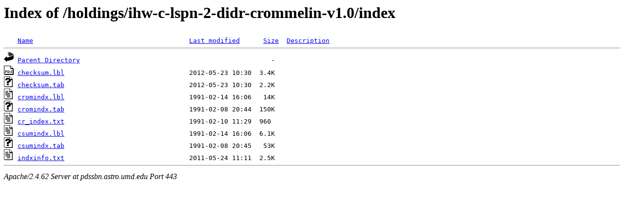

--- FILE ---
content_type: text/html;charset=ISO-8859-1
request_url: https://pdssbn.astro.umd.edu/holdings/ihw-c-lspn-2-didr-crommelin-v1.0/index/
body_size: 2099
content:
<!DOCTYPE HTML PUBLIC "-//W3C//DTD HTML 3.2 Final//EN">
<html>
 <head>
  <title>Index of /holdings/ihw-c-lspn-2-didr-crommelin-v1.0/index</title>
 </head>
 <body>
<h1>Index of /holdings/ihw-c-lspn-2-didr-crommelin-v1.0/index</h1>
<pre><img src="/icons/blank.gif" alt="Icon "> <a href="?C=N;O=D">Name</a>                                        <a href="?C=M;O=A">Last modified</a>      <a href="?C=S;O=A">Size</a>  <a href="?C=D;O=A">Description</a><hr><a href="/holdings/ihw-c-lspn-2-didr-crommelin-v1.0/"><img src="/icons/back.gif" alt="[PARENTDIR]"></a> <a href="/holdings/ihw-c-lspn-2-didr-crommelin-v1.0/">Parent Directory</a>                                                 -   
<a href="checksum.lbl"><img src="/icons/pds.gif" alt="[PDS3LBL]"></a> <a href="checksum.lbl">checksum.lbl</a>                                2012-05-23 10:30  3.4K  
<a href="checksum.tab"><img src="/icons/unknown.gif" alt="[   ]"></a> <a href="checksum.tab">checksum.tab</a>                                2012-05-23 10:30  2.2K  
<a href="cromindx.lbl"><img src="/icons/text.gif" alt="[TXT]"></a> <a href="cromindx.lbl">cromindx.lbl</a>                                1991-02-14 16:06   14K  
<a href="cromindx.tab"><img src="/icons/unknown.gif" alt="[   ]"></a> <a href="cromindx.tab">cromindx.tab</a>                                1991-02-08 20:44  150K  
<a href="cr_index.txt"><img src="/icons/text.gif" alt="[TXT]"></a> <a href="cr_index.txt">cr_index.txt</a>                                1991-02-10 11:29  960   
<a href="csumindx.lbl"><img src="/icons/text.gif" alt="[TXT]"></a> <a href="csumindx.lbl">csumindx.lbl</a>                                1991-02-14 16:06  6.1K  
<a href="csumindx.tab"><img src="/icons/unknown.gif" alt="[   ]"></a> <a href="csumindx.tab">csumindx.tab</a>                                1991-02-08 20:45   53K  
<a href="indxinfo.txt"><img src="/icons/text.gif" alt="[TXT]"></a> <a href="indxinfo.txt">indxinfo.txt</a>                                2011-05-24 11:11  2.5K  
<hr></pre>
<address>Apache/2.4.62 Server at pdssbn.astro.umd.edu Port 443</address>
</body></html>
